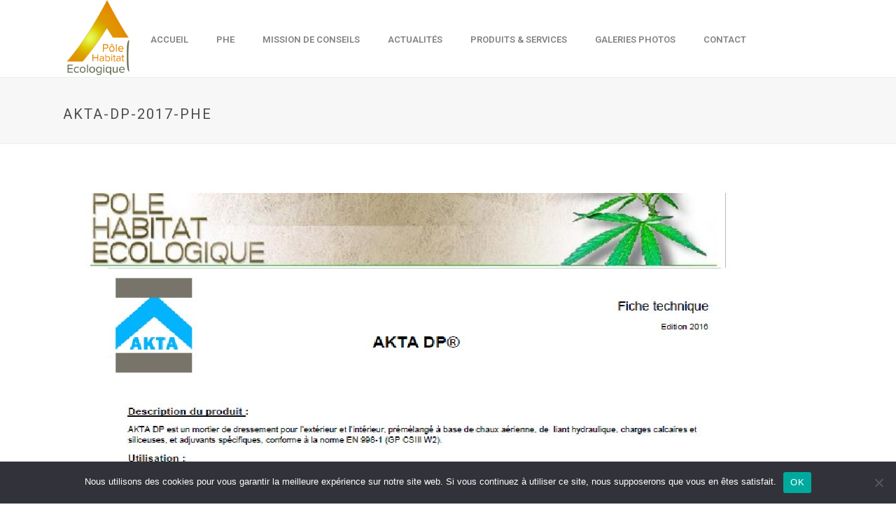

--- FILE ---
content_type: text/html; charset=UTF-8
request_url: http://www.chaux-chanvre-terre-materiaux-isolation.com/akta-dp-2017-phe-2/
body_size: 10655
content:
<!DOCTYPE html>
<html dir="ltr" lang="fr-FR" prefix="og: https://ogp.me/ns#" >
<head>
    
<meta charset="UTF-8" />
<meta name="viewport" content="width=device-width, initial-scale=1.0, minimum-scale=1.0, maximum-scale=1.0, user-scalable=0" />
<meta http-equiv="X-UA-Compatible" content="IE=edge,chrome=1" />
<meta name="format-detection" content="telephone=no">
<title>akta-dp-2017-phe | Chanvre Chaux Terre Matériaux Isolation</title>
<script type="text/javascript">var ajaxurl = "http://www.chaux-chanvre-terre-materiaux-isolation.com/wp-admin/admin-ajax.php"</script>
		<!-- All in One SEO 4.9.3 - aioseo.com -->
	<meta name="robots" content="max-image-preview:large" />
	<meta name="author" content="polehabitateco@gmail.com"/>
	<link rel="canonical" href="http://www.chaux-chanvre-terre-materiaux-isolation.com/akta-dp-2017-phe-2/" />
	<meta name="generator" content="All in One SEO (AIOSEO) 4.9.3" />
		<meta property="og:locale" content="fr_FR" />
		<meta property="og:site_name" content="Chanvre Chaux Terre Matériaux Isolation | Pôle Habitat Écologique" />
		<meta property="og:type" content="article" />
		<meta property="og:title" content="akta-dp-2017-phe | Chanvre Chaux Terre Matériaux Isolation" />
		<meta property="og:url" content="http://www.chaux-chanvre-terre-materiaux-isolation.com/akta-dp-2017-phe-2/" />
		<meta property="article:published_time" content="2017-03-31T09:37:48+00:00" />
		<meta property="article:modified_time" content="2017-03-31T09:37:48+00:00" />
		<meta name="twitter:card" content="summary" />
		<meta name="twitter:title" content="akta-dp-2017-phe | Chanvre Chaux Terre Matériaux Isolation" />
		<script type="application/ld+json" class="aioseo-schema">
			{"@context":"https:\/\/schema.org","@graph":[{"@type":"BreadcrumbList","@id":"http:\/\/www.chaux-chanvre-terre-materiaux-isolation.com\/akta-dp-2017-phe-2\/#breadcrumblist","itemListElement":[{"@type":"ListItem","@id":"http:\/\/www.chaux-chanvre-terre-materiaux-isolation.com#listItem","position":1,"name":"Home","item":"http:\/\/www.chaux-chanvre-terre-materiaux-isolation.com","nextItem":{"@type":"ListItem","@id":"http:\/\/www.chaux-chanvre-terre-materiaux-isolation.com\/akta-dp-2017-phe-2\/#listItem","name":"akta-dp-2017-phe"}},{"@type":"ListItem","@id":"http:\/\/www.chaux-chanvre-terre-materiaux-isolation.com\/akta-dp-2017-phe-2\/#listItem","position":2,"name":"akta-dp-2017-phe","previousItem":{"@type":"ListItem","@id":"http:\/\/www.chaux-chanvre-terre-materiaux-isolation.com#listItem","name":"Home"}}]},{"@type":"ItemPage","@id":"http:\/\/www.chaux-chanvre-terre-materiaux-isolation.com\/akta-dp-2017-phe-2\/#itempage","url":"http:\/\/www.chaux-chanvre-terre-materiaux-isolation.com\/akta-dp-2017-phe-2\/","name":"akta-dp-2017-phe | Chanvre Chaux Terre Mat\u00e9riaux Isolation","inLanguage":"fr-FR","isPartOf":{"@id":"http:\/\/www.chaux-chanvre-terre-materiaux-isolation.com\/#website"},"breadcrumb":{"@id":"http:\/\/www.chaux-chanvre-terre-materiaux-isolation.com\/akta-dp-2017-phe-2\/#breadcrumblist"},"author":{"@id":"http:\/\/www.chaux-chanvre-terre-materiaux-isolation.com\/author\/polehabitatecogmail-com\/#author"},"creator":{"@id":"http:\/\/www.chaux-chanvre-terre-materiaux-isolation.com\/author\/polehabitatecogmail-com\/#author"},"datePublished":"2017-03-31T11:37:48+02:00","dateModified":"2017-03-31T11:37:48+02:00"},{"@type":"Organization","@id":"http:\/\/www.chaux-chanvre-terre-materiaux-isolation.com\/#organization","name":"Chanvre Chaux Terre Mat\u00e9riaux Isolation","description":"P\u00f4le Habitat \u00c9cologique","url":"http:\/\/www.chaux-chanvre-terre-materiaux-isolation.com\/"},{"@type":"Person","@id":"http:\/\/www.chaux-chanvre-terre-materiaux-isolation.com\/author\/polehabitatecogmail-com\/#author","url":"http:\/\/www.chaux-chanvre-terre-materiaux-isolation.com\/author\/polehabitatecogmail-com\/","name":"polehabitateco@gmail.com","image":{"@type":"ImageObject","@id":"http:\/\/www.chaux-chanvre-terre-materiaux-isolation.com\/akta-dp-2017-phe-2\/#authorImage","url":"http:\/\/2.gravatar.com\/avatar\/22b258819004d1ecd7f834b31c82d3af?s=96&d=mm&r=g","width":96,"height":96,"caption":"polehabitateco@gmail.com"}},{"@type":"WebSite","@id":"http:\/\/www.chaux-chanvre-terre-materiaux-isolation.com\/#website","url":"http:\/\/www.chaux-chanvre-terre-materiaux-isolation.com\/","name":"Chanvre Chaux Terre Mat\u00e9riaux Isolation","description":"P\u00f4le Habitat \u00c9cologique","inLanguage":"fr-FR","publisher":{"@id":"http:\/\/www.chaux-chanvre-terre-materiaux-isolation.com\/#organization"}}]}
		</script>
		<!-- All in One SEO -->


		<style id="critical-path-css" type="text/css">
			/* non cached */ body,html{width:100%;height:100%;margin:0;padding:0}.page-preloader{top:0;left:0;z-index:999;position:fixed;height:100%;width:100%;text-align:center}.preloader-preview-area{-webkit-animation-delay:-.2s;animation-delay:-.2s;top:50%;-webkit-transform:translateY(100%);-ms-transform:translateY(100%);transform:translateY(100%);margin-top:10px;max-height:calc(50% - 20px);opacity:1;width:100%;text-align:center;position:absolute}.preloader-logo{max-width:90%;top:50%;-webkit-transform:translateY(-100%);-ms-transform:translateY(-100%);transform:translateY(-100%);margin:-10px auto 0 auto;max-height:calc(50% - 20px);opacity:1;position:relative}.ball-pulse>div{width:15px;height:15px;border-radius:100%;margin:2px;-webkit-animation-fill-mode:both;animation-fill-mode:both;display:inline-block;-webkit-animation:ball-pulse .75s infinite cubic-bezier(.2,.68,.18,1.08);animation:ball-pulse .75s infinite cubic-bezier(.2,.68,.18,1.08)}.ball-pulse>div:nth-child(1){-webkit-animation-delay:-.36s;animation-delay:-.36s}.ball-pulse>div:nth-child(2){-webkit-animation-delay:-.24s;animation-delay:-.24s}.ball-pulse>div:nth-child(3){-webkit-animation-delay:-.12s;animation-delay:-.12s}@-webkit-keyframes ball-pulse{0%{-webkit-transform:scale(1);transform:scale(1);opacity:1}45%{-webkit-transform:scale(.1);transform:scale(.1);opacity:.7}80%{-webkit-transform:scale(1);transform:scale(1);opacity:1}}@keyframes ball-pulse{0%{-webkit-transform:scale(1);transform:scale(1);opacity:1}45%{-webkit-transform:scale(.1);transform:scale(.1);opacity:.7}80%{-webkit-transform:scale(1);transform:scale(1);opacity:1}}.ball-clip-rotate-pulse{position:relative;-webkit-transform:translateY(-15px) translateX(-10px);-ms-transform:translateY(-15px) translateX(-10px);transform:translateY(-15px) translateX(-10px);display:inline-block}.ball-clip-rotate-pulse>div{-webkit-animation-fill-mode:both;animation-fill-mode:both;position:absolute;top:0;left:0;border-radius:100%}.ball-clip-rotate-pulse>div:first-child{height:36px;width:36px;top:7px;left:-7px;-webkit-animation:ball-clip-rotate-pulse-scale 1s 0s cubic-bezier(.09,.57,.49,.9) infinite;animation:ball-clip-rotate-pulse-scale 1s 0s cubic-bezier(.09,.57,.49,.9) infinite}.ball-clip-rotate-pulse>div:last-child{position:absolute;width:50px;height:50px;left:-16px;top:-2px;background:0 0;border:2px solid;-webkit-animation:ball-clip-rotate-pulse-rotate 1s 0s cubic-bezier(.09,.57,.49,.9) infinite;animation:ball-clip-rotate-pulse-rotate 1s 0s cubic-bezier(.09,.57,.49,.9) infinite;-webkit-animation-duration:1s;animation-duration:1s}@-webkit-keyframes ball-clip-rotate-pulse-rotate{0%{-webkit-transform:rotate(0) scale(1);transform:rotate(0) scale(1)}50%{-webkit-transform:rotate(180deg) scale(.6);transform:rotate(180deg) scale(.6)}100%{-webkit-transform:rotate(360deg) scale(1);transform:rotate(360deg) scale(1)}}@keyframes ball-clip-rotate-pulse-rotate{0%{-webkit-transform:rotate(0) scale(1);transform:rotate(0) scale(1)}50%{-webkit-transform:rotate(180deg) scale(.6);transform:rotate(180deg) scale(.6)}100%{-webkit-transform:rotate(360deg) scale(1);transform:rotate(360deg) scale(1)}}@-webkit-keyframes ball-clip-rotate-pulse-scale{30%{-webkit-transform:scale(.3);transform:scale(.3)}100%{-webkit-transform:scale(1);transform:scale(1)}}@keyframes ball-clip-rotate-pulse-scale{30%{-webkit-transform:scale(.3);transform:scale(.3)}100%{-webkit-transform:scale(1);transform:scale(1)}}@-webkit-keyframes square-spin{25%{-webkit-transform:perspective(100px) rotateX(180deg) rotateY(0);transform:perspective(100px) rotateX(180deg) rotateY(0)}50%{-webkit-transform:perspective(100px) rotateX(180deg) rotateY(180deg);transform:perspective(100px) rotateX(180deg) rotateY(180deg)}75%{-webkit-transform:perspective(100px) rotateX(0) rotateY(180deg);transform:perspective(100px) rotateX(0) rotateY(180deg)}100%{-webkit-transform:perspective(100px) rotateX(0) rotateY(0);transform:perspective(100px) rotateX(0) rotateY(0)}}@keyframes square-spin{25%{-webkit-transform:perspective(100px) rotateX(180deg) rotateY(0);transform:perspective(100px) rotateX(180deg) rotateY(0)}50%{-webkit-transform:perspective(100px) rotateX(180deg) rotateY(180deg);transform:perspective(100px) rotateX(180deg) rotateY(180deg)}75%{-webkit-transform:perspective(100px) rotateX(0) rotateY(180deg);transform:perspective(100px) rotateX(0) rotateY(180deg)}100%{-webkit-transform:perspective(100px) rotateX(0) rotateY(0);transform:perspective(100px) rotateX(0) rotateY(0)}}.square-spin{display:inline-block}.square-spin>div{-webkit-animation-fill-mode:both;animation-fill-mode:both;width:50px;height:50px;-webkit-animation:square-spin 3s 0s cubic-bezier(.09,.57,.49,.9) infinite;animation:square-spin 3s 0s cubic-bezier(.09,.57,.49,.9) infinite}.cube-transition{position:relative;-webkit-transform:translate(-25px,-25px);-ms-transform:translate(-25px,-25px);transform:translate(-25px,-25px);display:inline-block}.cube-transition>div{-webkit-animation-fill-mode:both;animation-fill-mode:both;width:15px;height:15px;position:absolute;top:-5px;left:-5px;-webkit-animation:cube-transition 1.6s 0s infinite ease-in-out;animation:cube-transition 1.6s 0s infinite ease-in-out}.cube-transition>div:last-child{-webkit-animation-delay:-.8s;animation-delay:-.8s}@-webkit-keyframes cube-transition{25%{-webkit-transform:translateX(50px) scale(.5) rotate(-90deg);transform:translateX(50px) scale(.5) rotate(-90deg)}50%{-webkit-transform:translate(50px,50px) rotate(-180deg);transform:translate(50px,50px) rotate(-180deg)}75%{-webkit-transform:translateY(50px) scale(.5) rotate(-270deg);transform:translateY(50px) scale(.5) rotate(-270deg)}100%{-webkit-transform:rotate(-360deg);transform:rotate(-360deg)}}@keyframes cube-transition{25%{-webkit-transform:translateX(50px) scale(.5) rotate(-90deg);transform:translateX(50px) scale(.5) rotate(-90deg)}50%{-webkit-transform:translate(50px,50px) rotate(-180deg);transform:translate(50px,50px) rotate(-180deg)}75%{-webkit-transform:translateY(50px) scale(.5) rotate(-270deg);transform:translateY(50px) scale(.5) rotate(-270deg)}100%{-webkit-transform:rotate(-360deg);transform:rotate(-360deg)}}.ball-scale>div{border-radius:100%;margin:2px;-webkit-animation-fill-mode:both;animation-fill-mode:both;display:inline-block;height:60px;width:60px;-webkit-animation:ball-scale 1s 0s ease-in-out infinite;animation:ball-scale 1s 0s ease-in-out infinite}@-webkit-keyframes ball-scale{0%{-webkit-transform:scale(0);transform:scale(0)}100%{-webkit-transform:scale(1);transform:scale(1);opacity:0}}@keyframes ball-scale{0%{-webkit-transform:scale(0);transform:scale(0)}100%{-webkit-transform:scale(1);transform:scale(1);opacity:0}}.line-scale>div{-webkit-animation-fill-mode:both;animation-fill-mode:both;display:inline-block;width:5px;height:50px;border-radius:2px;margin:2px}.line-scale>div:nth-child(1){-webkit-animation:line-scale 1s -.5s infinite cubic-bezier(.2,.68,.18,1.08);animation:line-scale 1s -.5s infinite cubic-bezier(.2,.68,.18,1.08)}.line-scale>div:nth-child(2){-webkit-animation:line-scale 1s -.4s infinite cubic-bezier(.2,.68,.18,1.08);animation:line-scale 1s -.4s infinite cubic-bezier(.2,.68,.18,1.08)}.line-scale>div:nth-child(3){-webkit-animation:line-scale 1s -.3s infinite cubic-bezier(.2,.68,.18,1.08);animation:line-scale 1s -.3s infinite cubic-bezier(.2,.68,.18,1.08)}.line-scale>div:nth-child(4){-webkit-animation:line-scale 1s -.2s infinite cubic-bezier(.2,.68,.18,1.08);animation:line-scale 1s -.2s infinite cubic-bezier(.2,.68,.18,1.08)}.line-scale>div:nth-child(5){-webkit-animation:line-scale 1s -.1s infinite cubic-bezier(.2,.68,.18,1.08);animation:line-scale 1s -.1s infinite cubic-bezier(.2,.68,.18,1.08)}@-webkit-keyframes line-scale{0%{-webkit-transform:scaley(1);transform:scaley(1)}50%{-webkit-transform:scaley(.4);transform:scaley(.4)}100%{-webkit-transform:scaley(1);transform:scaley(1)}}@keyframes line-scale{0%{-webkit-transform:scaley(1);transform:scaley(1)}50%{-webkit-transform:scaley(.4);transform:scaley(.4)}100%{-webkit-transform:scaley(1);transform:scaley(1)}}.ball-scale-multiple{position:relative;-webkit-transform:translateY(30px);-ms-transform:translateY(30px);transform:translateY(30px);display:inline-block}.ball-scale-multiple>div{border-radius:100%;-webkit-animation-fill-mode:both;animation-fill-mode:both;margin:2px;position:absolute;left:-30px;top:0;opacity:0;margin:0;width:50px;height:50px;-webkit-animation:ball-scale-multiple 1s 0s linear infinite;animation:ball-scale-multiple 1s 0s linear infinite}.ball-scale-multiple>div:nth-child(2){-webkit-animation-delay:-.2s;animation-delay:-.2s}.ball-scale-multiple>div:nth-child(3){-webkit-animation-delay:-.2s;animation-delay:-.2s}@-webkit-keyframes ball-scale-multiple{0%{-webkit-transform:scale(0);transform:scale(0);opacity:0}5%{opacity:1}100%{-webkit-transform:scale(1);transform:scale(1);opacity:0}}@keyframes ball-scale-multiple{0%{-webkit-transform:scale(0);transform:scale(0);opacity:0}5%{opacity:1}100%{-webkit-transform:scale(1);transform:scale(1);opacity:0}}.ball-pulse-sync{display:inline-block}.ball-pulse-sync>div{width:15px;height:15px;border-radius:100%;margin:2px;-webkit-animation-fill-mode:both;animation-fill-mode:both;display:inline-block}.ball-pulse-sync>div:nth-child(1){-webkit-animation:ball-pulse-sync .6s -.21s infinite ease-in-out;animation:ball-pulse-sync .6s -.21s infinite ease-in-out}.ball-pulse-sync>div:nth-child(2){-webkit-animation:ball-pulse-sync .6s -.14s infinite ease-in-out;animation:ball-pulse-sync .6s -.14s infinite ease-in-out}.ball-pulse-sync>div:nth-child(3){-webkit-animation:ball-pulse-sync .6s -70ms infinite ease-in-out;animation:ball-pulse-sync .6s -70ms infinite ease-in-out}@-webkit-keyframes ball-pulse-sync{33%{-webkit-transform:translateY(10px);transform:translateY(10px)}66%{-webkit-transform:translateY(-10px);transform:translateY(-10px)}100%{-webkit-transform:translateY(0);transform:translateY(0)}}@keyframes ball-pulse-sync{33%{-webkit-transform:translateY(10px);transform:translateY(10px)}66%{-webkit-transform:translateY(-10px);transform:translateY(-10px)}100%{-webkit-transform:translateY(0);transform:translateY(0)}}.transparent-circle{display:inline-block;border-top:.5em solid rgba(255,255,255,.2);border-right:.5em solid rgba(255,255,255,.2);border-bottom:.5em solid rgba(255,255,255,.2);border-left:.5em solid #fff;-webkit-transform:translateZ(0);transform:translateZ(0);-webkit-animation:transparent-circle 1.1s infinite linear;animation:transparent-circle 1.1s infinite linear;width:50px;height:50px;border-radius:50%}.transparent-circle:after{border-radius:50%;width:10em;height:10em}@-webkit-keyframes transparent-circle{0%{-webkit-transform:rotate(0);transform:rotate(0)}100%{-webkit-transform:rotate(360deg);transform:rotate(360deg)}}@keyframes transparent-circle{0%{-webkit-transform:rotate(0);transform:rotate(0)}100%{-webkit-transform:rotate(360deg);transform:rotate(360deg)}}.ball-spin-fade-loader{position:relative;top:-10px;left:-10px;display:inline-block}.ball-spin-fade-loader>div{width:15px;height:15px;border-radius:100%;margin:2px;-webkit-animation-fill-mode:both;animation-fill-mode:both;position:absolute;-webkit-animation:ball-spin-fade-loader 1s infinite linear;animation:ball-spin-fade-loader 1s infinite linear}.ball-spin-fade-loader>div:nth-child(1){top:25px;left:0;animation-delay:-.84s;-webkit-animation-delay:-.84s}.ball-spin-fade-loader>div:nth-child(2){top:17.05px;left:17.05px;animation-delay:-.72s;-webkit-animation-delay:-.72s}.ball-spin-fade-loader>div:nth-child(3){top:0;left:25px;animation-delay:-.6s;-webkit-animation-delay:-.6s}.ball-spin-fade-loader>div:nth-child(4){top:-17.05px;left:17.05px;animation-delay:-.48s;-webkit-animation-delay:-.48s}.ball-spin-fade-loader>div:nth-child(5){top:-25px;left:0;animation-delay:-.36s;-webkit-animation-delay:-.36s}.ball-spin-fade-loader>div:nth-child(6){top:-17.05px;left:-17.05px;animation-delay:-.24s;-webkit-animation-delay:-.24s}.ball-spin-fade-loader>div:nth-child(7){top:0;left:-25px;animation-delay:-.12s;-webkit-animation-delay:-.12s}.ball-spin-fade-loader>div:nth-child(8){top:17.05px;left:-17.05px;animation-delay:0s;-webkit-animation-delay:0s}@-webkit-keyframes ball-spin-fade-loader{50%{opacity:.3;-webkit-transform:scale(.4);transform:scale(.4)}100%{opacity:1;-webkit-transform:scale(1);transform:scale(1)}}@keyframes ball-spin-fade-loader{50%{opacity:.3;-webkit-transform:scale(.4);transform:scale(.4)}100%{opacity:1;-webkit-transform:scale(1);transform:scale(1)}}		</style>

		<link rel='dns-prefetch' href='//s.w.org' />
<link rel="alternate" type="application/rss+xml" title="Chanvre Chaux Terre Matériaux Isolation &raquo; Flux" href="http://www.chaux-chanvre-terre-materiaux-isolation.com/feed/" />
<link rel="alternate" type="application/rss+xml" title="Chanvre Chaux Terre Matériaux Isolation &raquo; Flux des commentaires" href="http://www.chaux-chanvre-terre-materiaux-isolation.com/comments/feed/" />

<link rel="shortcut icon" href="http://chauxchazh.cluster020.hosting.ovh.net/wp-content/uploads/2017/01/pole-habitat-ecologique.png"  />
<link rel="alternate" type="application/rss+xml" title="Chanvre Chaux Terre Matériaux Isolation &raquo; akta-dp-2017-phe Flux des commentaires" href="http://www.chaux-chanvre-terre-materiaux-isolation.com/feed/?attachment_id=1256" />
<script type="text/javascript">
window.abb = {};
php = {};
window.PHP = {};
PHP.ajax = "http://www.chaux-chanvre-terre-materiaux-isolation.com/wp-admin/admin-ajax.php";PHP.wp_p_id = "1256";var mk_header_parallax, mk_banner_parallax, mk_page_parallax, mk_footer_parallax, mk_body_parallax;
var mk_images_dir = "http://www.chaux-chanvre-terre-materiaux-isolation.com/wp-content/themes/jupiter_2/assets/images",
mk_theme_js_path = "http://www.chaux-chanvre-terre-materiaux-isolation.com/wp-content/themes/jupiter_2/assets/js",
mk_theme_dir = "http://www.chaux-chanvre-terre-materiaux-isolation.com/wp-content/themes/jupiter_2",
mk_captcha_placeholder = "Enter Captcha",
mk_captcha_invalid_txt = "Invalid. Try again.",
mk_captcha_correct_txt = "Captcha correct.",
mk_responsive_nav_width = 1140,
mk_vertical_header_back = "Back",
mk_vertical_header_anim = "1",
mk_check_rtl = true,
mk_grid_width = 1140,
mk_ajax_search_option = "disable",
mk_preloader_bg_color = "#ffffff",
mk_accent_color = "#daa506",
mk_go_to_top =  "true",
mk_smooth_scroll =  "true",
mk_preloader_bar_color = "#daa506",
mk_preloader_logo = "";
var mk_header_parallax = false,
mk_banner_parallax = false,
mk_footer_parallax = false,
mk_body_parallax = false,
mk_no_more_posts = "No More Posts",
mk_typekit_id   = "",
mk_google_fonts = ["Roboto:100italic,200italic,300italic,400italic,500italic,600italic,700italic,800italic,900italic,100,200,300,400,500,600,700,800,900"],
mk_global_lazyload = true;
</script>
<link rel='stylesheet' id='aioseo/css/src/vue/standalone/blocks/table-of-contents/global.scss-css'  href='http://www.chaux-chanvre-terre-materiaux-isolation.com/wp-content/plugins/all-in-one-seo-pack/dist/Lite/assets/css/table-of-contents/global.e90f6d47.css?ver=4.9.3' type='text/css' media='all' />
<link rel='stylesheet' id='contact-form-7-css'  href='http://www.chaux-chanvre-terre-materiaux-isolation.com/wp-content/plugins/contact-form-7/includes/css/styles.css?ver=5.5.6.1' type='text/css' media='all' />
<link rel='stylesheet' id='cookie-notice-front-css'  href='http://www.chaux-chanvre-terre-materiaux-isolation.com/wp-content/plugins/cookie-notice/css/front.min.css?ver=2.5.11' type='text/css' media='all' />
<link rel='stylesheet' id='plyr-css-css'  href='http://www.chaux-chanvre-terre-materiaux-isolation.com/wp-content/plugins/easy-video-player/lib/plyr.css?ver=5.7.14' type='text/css' media='all' />
<link rel='stylesheet' id='rs-plugin-settings-css'  href='http://www.chaux-chanvre-terre-materiaux-isolation.com/wp-content/plugins/revslider/public/assets/css/settings.css?ver=5.3.1.5' type='text/css' media='all' />
<style id='rs-plugin-settings-inline-css' type='text/css'>
#rs-demo-id {}
</style>
<link rel='stylesheet' id='theme-styles-css'  href='http://www.chaux-chanvre-terre-materiaux-isolation.com/wp-content/themes/jupiter_2/assets/stylesheet/min/full-styles.css?ver=5.9.7' type='text/css' media='all' />
<style id='theme-styles-inline-css' type='text/css'>
body { background-color:#fff; } .mk-header { background-color:#f7f7f7;background-size:cover;-webkit-background-size:cover;-moz-background-size:cover; } .mk-header-bg { background-color:#fff; } .mk-classic-nav-bg { background-color:#fff; } .master-holder-bg { background-color:#fff; } #mk-footer { background-color:#f9f9f9; } #mk-boxed-layout { -webkit-box-shadow:0 0 0px rgba(0, 0, 0, 0); -moz-box-shadow:0 0 0px rgba(0, 0, 0, 0); box-shadow:0 0 0px rgba(0, 0, 0, 0); } .mk-news-tab .mk-tabs-tabs .is-active a, .mk-fancy-title.pattern-style span, .mk-fancy-title.pattern-style.color-gradient span:after, .page-bg-color { background-color:#fff; } .page-title { font-size:20px; color:#4d4d4d; text-transform:uppercase; font-weight:400; letter-spacing:2px; } .page-subtitle { font-size:14px; line-height:100%; color:#a3a3a3; font-size:14px; text-transform:none; } .mk-header { border-bottom:1px solid #ededed; } .header-style-1 .mk-header-padding-wrapper, .header-style-2 .mk-header-padding-wrapper, .header-style-3 .mk-header-padding-wrapper { padding-top:111px; } @font-face { font-family:'star'; src:url('http://www.chaux-chanvre-terre-materiaux-isolation.com/wp-content/themes/jupiter_2/assets/stylesheet/fonts/star/font.eot'); src:url('http://www.chaux-chanvre-terre-materiaux-isolation.com/wp-content/themes/jupiter_2/assets/stylesheet/fonts/star/font.eot?#iefix') format('embedded-opentype'), url('http://www.chaux-chanvre-terre-materiaux-isolation.com/wp-content/themes/jupiter_2/assets/stylesheet/fonts/star/font.woff') format('woff'), url('http://www.chaux-chanvre-terre-materiaux-isolation.com/wp-content/themes/jupiter_2/assets/stylesheet/fonts/star/font.ttf') format('truetype'), url('http://www.chaux-chanvre-terre-materiaux-isolation.com/wp-content/themes/jupiter_2/assets/stylesheet/fonts/star/font.svg#star') format('svg'); font-weight:normal; font-style:normal; } @font-face { font-family:'WooCommerce'; src:url('http://www.chaux-chanvre-terre-materiaux-isolation.com/wp-content/themes/jupiter_2/assets/stylesheet/fonts/woocommerce/font.eot'); src:url('http://www.chaux-chanvre-terre-materiaux-isolation.com/wp-content/themes/jupiter_2/assets/stylesheet/fonts/woocommerce/font.eot?#iefix') format('embedded-opentype'), url('http://www.chaux-chanvre-terre-materiaux-isolation.com/wp-content/themes/jupiter_2/assets/stylesheet/fonts/woocommerce/font.woff') format('woff'), url('http://www.chaux-chanvre-terre-materiaux-isolation.com/wp-content/themes/jupiter_2/assets/stylesheet/fonts/woocommerce/font.ttf') format('truetype'), url('http://www.chaux-chanvre-terre-materiaux-isolation.com/wp-content/themes/jupiter_2/assets/stylesheet/fonts/woocommerce/font.svg#WooCommerce') format('svg'); font-weight:normal; font-style:normal; }
</style>
<link rel='stylesheet' id='theme-options-css'  href='http://www.chaux-chanvre-terre-materiaux-isolation.com/wp-content/uploads/mk_assets/theme-options-production.css?ver=1737700416' type='text/css' media='all' />
<link rel='stylesheet' id='bsf-Defaults-css'  href='http://www.chaux-chanvre-terre-materiaux-isolation.com/wp-content/uploads/smile_fonts/Defaults/Defaults.css?ver=5.7.14' type='text/css' media='all' />
<script type='text/javascript' id='cookie-notice-front-js-before'>
var cnArgs = {"ajaxUrl":"http:\/\/www.chaux-chanvre-terre-materiaux-isolation.com\/wp-admin\/admin-ajax.php","nonce":"e4e9b9f252","hideEffect":"fade","position":"bottom","onScroll":false,"onScrollOffset":100,"onClick":false,"cookieName":"cookie_notice_accepted","cookieTime":2592000,"cookieTimeRejected":2592000,"globalCookie":false,"redirection":false,"cache":false,"revokeCookies":false,"revokeCookiesOpt":"automatic"};
</script>
<script type='text/javascript' src='http://www.chaux-chanvre-terre-materiaux-isolation.com/wp-content/plugins/cookie-notice/js/front.min.js?ver=2.5.11' id='cookie-notice-front-js'></script>
<script type='text/javascript' src='http://www.chaux-chanvre-terre-materiaux-isolation.com/wp-includes/js/jquery/jquery.min.js?ver=3.5.1' id='jquery-core-js'></script>
<script type='text/javascript' src='http://www.chaux-chanvre-terre-materiaux-isolation.com/wp-includes/js/jquery/jquery-migrate.min.js?ver=3.3.2' id='jquery-migrate-js'></script>
<script type='text/javascript' id='plyr-js-js-extra'>
/* <![CDATA[ */
var easy_video_player = {"plyr_iconUrl":"http:\/\/www.chaux-chanvre-terre-materiaux-isolation.com\/wp-content\/plugins\/easy-video-player\/lib\/plyr.svg","plyr_blankVideo":"http:\/\/www.chaux-chanvre-terre-materiaux-isolation.com\/wp-content\/plugins\/easy-video-player\/lib\/blank.mp4"};
/* ]]> */
</script>
<script type='text/javascript' src='http://www.chaux-chanvre-terre-materiaux-isolation.com/wp-content/plugins/easy-video-player/lib/plyr.js?ver=5.7.14' id='plyr-js-js'></script>
<script type='text/javascript' src='http://www.chaux-chanvre-terre-materiaux-isolation.com/wp-content/plugins/revslider/public/assets/js/jquery.themepunch.tools.min.js?ver=5.3.1.5' id='tp-tools-js'></script>
<script type='text/javascript' src='http://www.chaux-chanvre-terre-materiaux-isolation.com/wp-content/plugins/revslider/public/assets/js/jquery.themepunch.revolution.min.js?ver=5.3.1.5' id='revmin-js'></script>
<script type='text/javascript' src='http://www.chaux-chanvre-terre-materiaux-isolation.com/wp-content/themes/jupiter_2/assets/js/plugins/wp-enqueue/webfontloader.js?ver=5.7.14' id='mk-webfontloader-js'></script>
<script type='text/javascript' src='http://www.chaux-chanvre-terre-materiaux-isolation.com/wp-content/themes/jupiter_2/assets/js/plugins/wp-enqueue/webfontloader-init.js?ver=5.7.14' id='mk-webfontloader-init-js'></script>
<link rel="https://api.w.org/" href="http://www.chaux-chanvre-terre-materiaux-isolation.com/wp-json/" /><link rel="alternate" type="application/json" href="http://www.chaux-chanvre-terre-materiaux-isolation.com/wp-json/wp/v2/media/1256" /><link rel="EditURI" type="application/rsd+xml" title="RSD" href="http://www.chaux-chanvre-terre-materiaux-isolation.com/xmlrpc.php?rsd" />
<link rel="wlwmanifest" type="application/wlwmanifest+xml" href="http://www.chaux-chanvre-terre-materiaux-isolation.com/wp-includes/wlwmanifest.xml" /> 
<meta name="generator" content="WordPress 5.7.14" />
<link rel='shortlink' href='http://www.chaux-chanvre-terre-materiaux-isolation.com/?p=1256' />
<link rel="alternate" type="application/json+oembed" href="http://www.chaux-chanvre-terre-materiaux-isolation.com/wp-json/oembed/1.0/embed?url=http%3A%2F%2Fwww.chaux-chanvre-terre-materiaux-isolation.com%2Fakta-dp-2017-phe-2%2F" />
<link rel="alternate" type="text/xml+oembed" href="http://www.chaux-chanvre-terre-materiaux-isolation.com/wp-json/oembed/1.0/embed?url=http%3A%2F%2Fwww.chaux-chanvre-terre-materiaux-isolation.com%2Fakta-dp-2017-phe-2%2F&#038;format=xml" />
<meta property="og:site_name" content="Chanvre Chaux Terre Matériaux Isolation"/>
<meta property="og:image" content="http://www.chaux-chanvre-terre-materiaux-isolation.com/wp-content/uploads/2017/03/akta-dp-2017-phe-1-pdf.jpg"/>
<meta property="og:url" content="http://www.chaux-chanvre-terre-materiaux-isolation.com/akta-dp-2017-phe-2/"/>
<meta property="og:title" content="akta-dp-2017-phe"/>
<meta property="og:description" content=""/>
<meta property="og:type" content="article"/>
<script> var isTest = false; </script>
<style id="js-media-query-css">.mk-event-countdown-ul:media(max-width:750px) li{width:90%;display:block;margin:0 auto 15px}.mk-process-steps:media(max-width:960px) ul:before{display:none!important}.mk-process-steps:media(max-width:960px) li{margin-bottom:30px!important;width:100%!important;text-align:center}</style><meta itemprop="author" content="" /><meta itemprop="datePublished" content="31 mars 2017" /><meta itemprop="dateModified" content="31 mars 2017" /><meta itemprop="publisher" content="Chanvre Chaux Terre Matériaux Isolation" /><style type="text/css">.recentcomments a{display:inline !important;padding:0 !important;margin:0 !important;}</style><meta name="generator" content="Powered by Visual Composer - drag and drop page builder for WordPress."/>
<!--[if lte IE 9]><link rel="stylesheet" type="text/css" href="http://www.chaux-chanvre-terre-materiaux-isolation.com/wp-content/plugins/js_composer_theme/assets/css/vc_lte_ie9.min.css" media="screen"><![endif]--><meta name="redi-version" content="1.2.7" /><meta name="generator" content="Powered by Slider Revolution 5.3.1.5 - responsive, Mobile-Friendly Slider Plugin for WordPress with comfortable drag and drop interface." />
<meta name="generator" content="Jupiter 5.9.7" />
<noscript><style type="text/css"> .wpb_animate_when_almost_visible { opacity: 1; }</style></noscript></head>

<body class="attachment attachment-template-default single single-attachment postid-1256 attachmentid-1256 attachment-pdf loading cookies-not-set wpb-js-composer js-comp-ver-5.0.1 vc_responsive" itemscope="itemscope" itemtype="https://schema.org/WebPage"  data-adminbar="">

	
	<!-- Target for scroll anchors to achieve native browser bahaviour + possible enhancements like smooth scrolling -->
	<div id="top-of-page"></div>

		<div id="mk-boxed-layout">

			<div id="mk-theme-container" >

				 
    <header data-height='110'
                data-sticky-height='55'
                data-responsive-height='90'
                data-transparent-skin=''
                data-header-style='1'
                data-sticky-style='fixed'
                data-sticky-offset='header' id="mk-header-1" class="mk-header header-style-1 header-align-center  toolbar-false menu-hover-2 sticky-style-fixed mk-background-stretch boxed-header " role="banner" itemscope="itemscope" itemtype="https://schema.org/WPHeader" >
                    <div class="mk-header-holder">
                                <div class="mk-header-inner add-header-height">

                    <div class="mk-header-bg "></div>

                    
                                                <div class="mk-grid header-grid">
                    
                            <div class="mk-header-nav-container one-row-style menu-hover-style-2" role="navigation" itemscope="itemscope" itemtype="https://schema.org/SiteNavigationElement" >
                                <nav class="mk-main-navigation js-main-nav"><ul id="menu-navigation" class="main-navigation-ul"><li id="menu-item-1835" class="menu-item menu-item-type-post_type menu-item-object-page menu-item-home no-mega-menu"><a class="menu-item-link js-smooth-scroll"  href="http://www.chaux-chanvre-terre-materiaux-isolation.com/">Accueil</a></li>
<li id="menu-item-326" class="menu-item menu-item-type-post_type menu-item-object-page menu-item-has-children no-mega-menu"><a class="menu-item-link js-smooth-scroll"  href="http://www.chaux-chanvre-terre-materiaux-isolation.com/pole-habitat-ecologique-baud-56/">PHE</a>
<ul style="" class="sub-menu ">
	<li id="menu-item-1228" class="menu-item menu-item-type-post_type menu-item-object-page"><a class="menu-item-link js-smooth-scroll"  href="http://www.chaux-chanvre-terre-materiaux-isolation.com/pole-habitat-ecologique-baud-56/">LE PÔLE HABITAT ÉCOLOGIQUE</a></li>
	<li id="menu-item-660" class="menu-item menu-item-type-post_type menu-item-object-page"><a class="menu-item-link js-smooth-scroll"  href="http://www.chaux-chanvre-terre-materiaux-isolation.com/historique/">SON HISTOIRE</a></li>
</ul>
</li>
<li id="menu-item-764" class="menu-item menu-item-type-post_type menu-item-object-page has-mega-menu"><a class="menu-item-link js-smooth-scroll"  href="http://www.chaux-chanvre-terre-materiaux-isolation.com/mission-conseils/">MISSION DE CONSEILS</a></li>
<li id="menu-item-1210" class="menu-item menu-item-type-post_type menu-item-object-page no-mega-menu"><a class="menu-item-link js-smooth-scroll"  href="http://www.chaux-chanvre-terre-materiaux-isolation.com/actualites-du-pole-habitat-ecologique/">ACTUALITÉS</a></li>
<li id="menu-item-1227" class="menu-item menu-item-type-custom menu-item-object-custom menu-item-has-children no-mega-menu"><a class="menu-item-link js-smooth-scroll"  href="http://www.chaux-chanvre-terre-materiaux-isolation.com/construction/">PRODUITS &#038; SERVICES</a>
<ul style="" class="sub-menu ">
	<li id="menu-item-245" class="menu-item menu-item-type-post_type menu-item-object-page"><a class="menu-item-link js-smooth-scroll"  href="http://www.chaux-chanvre-terre-materiaux-isolation.com/construction/">CONSTRUCTION / RÉNOVATION</a></li>
	<li id="menu-item-280" class="menu-item menu-item-type-post_type menu-item-object-page"><a class="menu-item-link js-smooth-scroll"  href="http://www.chaux-chanvre-terre-materiaux-isolation.com/isolation-phonique-thermique/">ISOLATION</a></li>
	<li id="menu-item-290" class="menu-item menu-item-type-post_type menu-item-object-page"><a class="menu-item-link js-smooth-scroll"  href="http://www.chaux-chanvre-terre-materiaux-isolation.com/decoration-finitions/">FINITION / DÉCORATION</a></li>
	<li id="menu-item-871" class="menu-item menu-item-type-post_type menu-item-object-page"><a class="menu-item-link js-smooth-scroll"  href="http://www.chaux-chanvre-terre-materiaux-isolation.com/ambiance-bien-etre/">AMBIANCE</a></li>
	<li id="menu-item-1517" class="menu-item menu-item-type-post_type menu-item-object-page"><a class="menu-item-link js-smooth-scroll"  href="http://www.chaux-chanvre-terre-materiaux-isolation.com/traitement-des-eaux/">TRAITEMENT DES EAUX</a></li>
</ul>
</li>
<li id="menu-item-1107" class="menu-item menu-item-type-post_type menu-item-object-page has-mega-menu"><a class="menu-item-link js-smooth-scroll"  href="http://www.chaux-chanvre-terre-materiaux-isolation.com/galerie-photos/">GALERIES PHOTOS</a></li>
<li id="menu-item-180" class="menu-item menu-item-type-post_type menu-item-object-page no-mega-menu"><a class="menu-item-link js-smooth-scroll"  href="http://www.chaux-chanvre-terre-materiaux-isolation.com/contact/">CONTACT</a></li>
</ul></nav>                            </div>
                            
<div class="mk-nav-responsive-link">
    <div class="mk-css-icon-menu">
        <div class="mk-css-icon-menu-line-1"></div>
        <div class="mk-css-icon-menu-line-2"></div>
        <div class="mk-css-icon-menu-line-3"></div>
    </div>
</div>        <div class=" header-logo fit-logo-img add-header-height logo-is-responsive logo-has-sticky">

	    <a href="http://www.chaux-chanvre-terre-materiaux-isolation.com/" title="Chanvre Chaux Terre Matériaux Isolation">
	    
			             <img class="mk-desktop-logo dark-logo" title="Pôle Habitat Écologique" alt="Pôle Habitat Écologique" src="http://www.chaux-chanvre-terre-materiaux-isolation.com/wp-content/uploads/2017/01/pole-habitat-ecologique-materiaux.png" />
			    
			    			             <img class="mk-desktop-logo light-logo" title="Pôle Habitat Écologique" alt="Pôle Habitat Écologique" src="http://www.chaux-chanvre-terre-materiaux-isolation.com/wp-content/uploads/2017/01/pole-habitat-ecologique-materiaux.png" />
			    			    
			    			             <img class="mk-resposnive-logo" title="Pôle Habitat Écologique" alt="Pôle Habitat Écologique" src="http://www.chaux-chanvre-terre-materiaux-isolation.com/wp-content/uploads/2017/01/pole-habitat-ecologique-materiaux.png" />
			    			    
			    			             <img class="mk-sticky-logo" title="Pôle Habitat Écologique" alt="Pôle Habitat Écologique" src="http://www.chaux-chanvre-terre-materiaux-isolation.com/wp-content/uploads/2017/01/pole-habitat-ecologique-materiaux.png" />
			    	    </a>
    </div>

                                            </div>
                    
                    <div class="mk-header-right">
                                            </div>

                </div>
                
<div class="mk-responsive-wrap">

	<nav class="menu-navigation-container"><ul id="menu-navigation-1" class="mk-responsive-nav"><li id="responsive-menu-item-1835" class="menu-item menu-item-type-post_type menu-item-object-page menu-item-home"><a class="menu-item-link js-smooth-scroll"  href="http://www.chaux-chanvre-terre-materiaux-isolation.com/">Accueil</a></li>
<li id="responsive-menu-item-326" class="menu-item menu-item-type-post_type menu-item-object-page menu-item-has-children"><a class="menu-item-link js-smooth-scroll"  href="http://www.chaux-chanvre-terre-materiaux-isolation.com/pole-habitat-ecologique-baud-56/">PHE</a><span class="mk-nav-arrow mk-nav-sub-closed"><svg  class="mk-svg-icon" data-name="mk-moon-arrow-down" data-cacheid="icon-696f48bd535e8" style=" height:16px; width: 16px; "  xmlns="http://www.w3.org/2000/svg" viewBox="0 0 512 512"><path d="M512 192l-96-96-160 160-160-160-96 96 256 255.999z"/></svg></span>
<ul class="sub-menu ">
	<li id="responsive-menu-item-1228" class="menu-item menu-item-type-post_type menu-item-object-page"><a class="menu-item-link js-smooth-scroll"  href="http://www.chaux-chanvre-terre-materiaux-isolation.com/pole-habitat-ecologique-baud-56/">LE PÔLE HABITAT ÉCOLOGIQUE</a></li>
	<li id="responsive-menu-item-660" class="menu-item menu-item-type-post_type menu-item-object-page"><a class="menu-item-link js-smooth-scroll"  href="http://www.chaux-chanvre-terre-materiaux-isolation.com/historique/">SON HISTOIRE</a></li>
</ul>
</li>
<li id="responsive-menu-item-764" class="menu-item menu-item-type-post_type menu-item-object-page"><a class="menu-item-link js-smooth-scroll"  href="http://www.chaux-chanvre-terre-materiaux-isolation.com/mission-conseils/">MISSION DE CONSEILS</a></li>
<li id="responsive-menu-item-1210" class="menu-item menu-item-type-post_type menu-item-object-page"><a class="menu-item-link js-smooth-scroll"  href="http://www.chaux-chanvre-terre-materiaux-isolation.com/actualites-du-pole-habitat-ecologique/">ACTUALITÉS</a></li>
<li id="responsive-menu-item-1227" class="menu-item menu-item-type-custom menu-item-object-custom menu-item-has-children"><a class="menu-item-link js-smooth-scroll"  href="http://www.chaux-chanvre-terre-materiaux-isolation.com/construction/">PRODUITS &#038; SERVICES</a><span class="mk-nav-arrow mk-nav-sub-closed"><svg  class="mk-svg-icon" data-name="mk-moon-arrow-down" data-cacheid="icon-696f48bd537e9" style=" height:16px; width: 16px; "  xmlns="http://www.w3.org/2000/svg" viewBox="0 0 512 512"><path d="M512 192l-96-96-160 160-160-160-96 96 256 255.999z"/></svg></span>
<ul class="sub-menu ">
	<li id="responsive-menu-item-245" class="menu-item menu-item-type-post_type menu-item-object-page"><a class="menu-item-link js-smooth-scroll"  href="http://www.chaux-chanvre-terre-materiaux-isolation.com/construction/">CONSTRUCTION / RÉNOVATION</a></li>
	<li id="responsive-menu-item-280" class="menu-item menu-item-type-post_type menu-item-object-page"><a class="menu-item-link js-smooth-scroll"  href="http://www.chaux-chanvre-terre-materiaux-isolation.com/isolation-phonique-thermique/">ISOLATION</a></li>
	<li id="responsive-menu-item-290" class="menu-item menu-item-type-post_type menu-item-object-page"><a class="menu-item-link js-smooth-scroll"  href="http://www.chaux-chanvre-terre-materiaux-isolation.com/decoration-finitions/">FINITION / DÉCORATION</a></li>
	<li id="responsive-menu-item-871" class="menu-item menu-item-type-post_type menu-item-object-page"><a class="menu-item-link js-smooth-scroll"  href="http://www.chaux-chanvre-terre-materiaux-isolation.com/ambiance-bien-etre/">AMBIANCE</a></li>
	<li id="responsive-menu-item-1517" class="menu-item menu-item-type-post_type menu-item-object-page"><a class="menu-item-link js-smooth-scroll"  href="http://www.chaux-chanvre-terre-materiaux-isolation.com/traitement-des-eaux/">TRAITEMENT DES EAUX</a></li>
</ul>
</li>
<li id="responsive-menu-item-1107" class="menu-item menu-item-type-post_type menu-item-object-page"><a class="menu-item-link js-smooth-scroll"  href="http://www.chaux-chanvre-terre-materiaux-isolation.com/galerie-photos/">GALERIES PHOTOS</a></li>
<li id="responsive-menu-item-180" class="menu-item menu-item-type-post_type menu-item-object-page"><a class="menu-item-link js-smooth-scroll"  href="http://www.chaux-chanvre-terre-materiaux-isolation.com/contact/">CONTACT</a></li>
</ul></nav>
		

</div>
        
            </div>
        
        <div class="mk-header-padding-wrapper"></div>
         <section id="mk-page-introduce" class="intro-left"><div class="mk-grid"><h1 class="page-title ">akta-dp-2017-phe</h1><div class="clearboth"></div></div></section>        
    </header>

				<div id="theme-page" class="master-holder blog-post-type- blog-style- clearfix" itemscope="itemscope" itemtype="https://schema.org/Blog" >

						<div class="master-holder-bg-holder">
				<div id="theme-page-bg" class="master-holder-bg js-el"  ></div>
			</div>

			<div class="mk-main-wrapper-holder">

				<div id="mk-page-id-1256" class="theme-page-wrapper mk-main-wrapper mk-grid full-layout  ">
					  <div class="theme-content " itemprop="mainEntityOfPage">
							
	<article id="1256" class="mk-blog-single post-1256 attachment type-attachment status-inherit hentry" itemscope="itemscope" itemprop="blogPost" itemtype="http://schema.org/BlogPosting" >

	<div class="featured-image"><a class="full-cover-link mk-lightbox" title="akta-dp-2017-phe" href="http://www.chaux-chanvre-terre-materiaux-isolation.com/wp-content/uploads/2017/03/akta-dp-2017-phe-1-pdf.jpg">&nbsp;</a><img class="blog-image" alt="akta-dp-2017-phe" title="akta-dp-2017-phe" src="http://www.chaux-chanvre-terre-materiaux-isolation.com/wp-content/uploads/bfi_thumb/dummy-transparent-nh0pibs8vsr57mt31t8our4fmmnbovmuv7zxrc8y62.png" data-mk-image-src-set='{"default":"http://www.chaux-chanvre-terre-materiaux-isolation.com/wp-content/uploads/2017/03/akta-dp-2017-phe-1-pdf.jpg","2x":"","mobile":"","responsive":"true"}' width="1058" height="1497" itemprop="image" /><div class="image-hover-overlay"></div><div class="post-type-badge" href="http://www.chaux-chanvre-terre-materiaux-isolation.com/akta-dp-2017-phe-2/"><svg  class="mk-svg-icon" data-name="mk-li-image" data-cacheid="icon-696f48bd5498d" style=" height:48px; width: 48px; "  xmlns="http://www.w3.org/2000/svg" viewBox="0 0 512 512"><path d="M460.038 4.877h-408.076c-25.995 0-47.086 21.083-47.086 47.086v408.075c0 26.002 21.09 47.086 47.086 47.086h408.075c26.01 0 47.086-21.083 47.086-47.086v-408.076c0-26.003-21.075-47.085-47.085-47.085zm-408.076 31.39h408.075c8.66 0 15.695 7.042 15.695 15.695v321.744h-52.696l-55.606-116.112c-2.33-4.874-7.005-8.208-12.385-8.821-5.318-.583-10.667 1.594-14.039 5.817l-35.866 44.993-84.883-138.192c-2.989-4.858-8.476-7.664-14.117-7.457-5.717.268-10.836 3.633-13.35 8.775l-103.384 210.997h-53.139v-321.744c0-8.652 7.05-15.695 15.695-15.695zm72.437 337.378l84.04-171.528 81.665 132.956c2.667 4.361 7.311 7.135 12.415 7.45 5.196.314 10.039-1.894 13.227-5.879l34.196-42.901 38.272 79.902h-263.815zm335.639 102.088h-408.076c-8.645 0-15.695-7.043-15.695-15.695v-54.941h439.466v54.941c0 8.652-7.036 15.695-15.695 15.695zm-94.141-266.819c34.67 0 62.781-28.111 62.781-62.781 0-34.671-28.111-62.781-62.781-62.781-34.671 0-62.781 28.11-62.781 62.781s28.11 62.781 62.781 62.781zm0-94.171c17.304 0 31.39 14.078 31.39 31.39s-14.086 31.39-31.39 31.39c-17.32 0-31.39-14.079-31.39-31.39 0-17.312 14.07-31.39 31.39-31.39z"/></svg></div></div>




<div class="single-social-section">

	<div class="mk-love-holder"><a href="#" class="mk-love-this " id="mk-love-1256"><svg  class="mk-svg-icon" data-name="mk-icon-heart" data-cacheid="icon-696f48bd55090" style=" height:16px; width: 16px; "  xmlns="http://www.w3.org/2000/svg" viewBox="0 0 1792 1792"><path d="M896 1664q-26 0-44-18l-624-602q-10-8-27.5-26t-55.5-65.5-68-97.5-53.5-121-23.5-138q0-220 127-344t351-124q62 0 126.5 21.5t120 58 95.5 68.5 76 68q36-36 76-68t95.5-68.5 120-58 126.5-21.5q224 0 351 124t127 344q0 221-229 450l-623 600q-18 18-44 18z"/></svg></i> <span class="mk-love-count">0</span></a></div>

	
	
	<a class="mk-blog-print" onClick="window.print()" href="#" title="Print"><svg  class="mk-svg-icon" data-name="mk-moon-print-3" data-cacheid="icon-696f48bd55224" style=" height:16px; width: 16px; "  xmlns="http://www.w3.org/2000/svg" viewBox="0 0 512 512"><path d="M448 288v128h-384v-128h-64v192h512v-192zm-32-256h-320v352h320v-352zm-64 288h-192v-32h192v32zm0-96h-192v-32h192v32zm0-96h-192v-32h192v32z"/></svg></a>
<div class="clearboth"></div>
</div><div class="clearboth"></div>
<div class="mk-single-content clearfix" itemprop="mainEntityOfPage">
	<p class="attachment"><a href='http://www.chaux-chanvre-terre-materiaux-isolation.com/wp-content/uploads/2017/03/akta-dp-2017-phe-1.pdf'><img width="212" height="300" src="http://www.chaux-chanvre-terre-materiaux-isolation.com/wp-content/uploads/2017/03/akta-dp-2017-phe-1-212x300.pdf" class="attachment-medium size-medium" alt="" loading="lazy" itemprop="image" /></a></p>
</div>


<div class="mk-post-meta-structured-data" style="display:none;visibility:hidden;"><span itemprop="headline">akta-dp-2017-phe</span><span itemprop="datePublished">2017-03-31</span><span itemprop="dateModified">2017-03-31</span><span itemprop="publisher" itemscope itemtype="https://schema.org/Organization"><span itemprop="logo" itemscope itemtype="https://schema.org/ImageObject"><span itemprop="url">http://www.chaux-chanvre-terre-materiaux-isolation.com/wp-content/uploads/2017/01/pole-habitat-ecologique-materiaux.png</span></span><span itemprop="name">Chanvre Chaux Terre Matériaux Isolation</span></span><span itemprop="image" itemscope itemtype="https://schema.org/ImageObject"><span itemprop="contentUrl url">http://www.chaux-chanvre-terre-materiaux-isolation.com/wp-content/uploads/2017/01/pole-habitat-ecologique-materiaux.png</span><span  itemprop="width">200px</span><span itemprop="height">200px</span></span></div>
</article>

                      
					  <div class="clearboth"></div>
											  </div>
								<div class="clearboth"></div>

								</div>
			</div>


				
		</div>          

<section id="mk-footer-unfold-spacer"></section>

<section id="mk-footer" class="" role="contentinfo" itemscope="itemscope" itemtype="https://schema.org/WPFooter" >
        <div class="footer-wrapper mk-grid">
        <div class="mk-padding-wrapper">
            		<div class="mk-col-1-4"></div>
			<div class="mk-col-1-4"></div>
			<div class="mk-col-1-4"></div>
			<div class="mk-col-1-4"></div>
	            <div class="clearboth"></div>
        </div>
    </div>
        
<div id="sub-footer">
	<div class=" mk-grid">
		
    	<span class="mk-footer-copyright">Copyright Tous droits réservés © 2017. Design by <a href="https://oliab-design.com" target="_blank">Oliab Design.</a>
</br> Pôle Habitat Ecologique Chaux Terre Chanvre Matériaux Isolation - Baud 56 - Siret : 753 446 293 00031
</br> Négoce de matériaux écologique en Morbihan : Chanvre, chaux, liège... Isolation phonique et isolation thermique et isolation par l'extérieur - Pôle Habitat Ecologique, Construction écologique, Construction au chanvre, enduits à la chaux, restauration chanvre, rénovation chanvre, projection de béton de chanvre, éco construction sur Baud, Vannes, Ploermel, Lorient, Quimperlé, Pontivy, Loudéac, Rostrenen, Le Faouët, Quiberon...</span>
    		</div>
	<div class="clearboth"></div>
</div>
</section>
</div>
</div>

<div class="bottom-corner-btns js-bottom-corner-btns">

<a href="#top-of-page" class="mk-go-top  js-smooth-scroll js-bottom-corner-btn js-bottom-corner-btn--back">
	<svg  class="mk-svg-icon" data-name="mk-icon-chevron-up" data-cacheid="icon-696f48bd55cd8" style=" height:16px; width: 16px; "  xmlns="http://www.w3.org/2000/svg" viewBox="0 0 1792 1792"><path d="M1683 1331l-166 165q-19 19-45 19t-45-19l-531-531-531 531q-19 19-45 19t-45-19l-166-165q-19-19-19-45.5t19-45.5l742-741q19-19 45-19t45 19l742 741q19 19 19 45.5t-19 45.5z"/></svg></a>
</div>




    <style type='text/css'></style><script type="text/javascript">
    php = {
        hasAdminbar: false,
        json: (null != null) ? null : "",
        jsPath: 'http://www.chaux-chanvre-terre-materiaux-isolation.com/wp-content/themes/jupiter_2/assets/js'
      };
    </script><script type='text/javascript' src='http://www.chaux-chanvre-terre-materiaux-isolation.com/wp-includes/js/dist/vendor/wp-polyfill.min.js?ver=7.4.4' id='wp-polyfill-js'></script>
<script type='text/javascript' id='wp-polyfill-js-after'>
( 'fetch' in window ) || document.write( '<script src="http://www.chaux-chanvre-terre-materiaux-isolation.com/wp-includes/js/dist/vendor/wp-polyfill-fetch.min.js"></scr' + 'ipt>' );( document.contains ) || document.write( '<script src="http://www.chaux-chanvre-terre-materiaux-isolation.com/wp-includes/js/dist/vendor/wp-polyfill-node-contains.min.js"></scr' + 'ipt>' );( window.DOMRect ) || document.write( '<script src="http://www.chaux-chanvre-terre-materiaux-isolation.com/wp-includes/js/dist/vendor/wp-polyfill-dom-rect.min.js"></scr' + 'ipt>' );( window.URL && window.URL.prototype && window.URLSearchParams ) || document.write( '<script src="http://www.chaux-chanvre-terre-materiaux-isolation.com/wp-includes/js/dist/vendor/wp-polyfill-url.min.js"></scr' + 'ipt>' );( window.FormData && window.FormData.prototype.keys ) || document.write( '<script src="http://www.chaux-chanvre-terre-materiaux-isolation.com/wp-includes/js/dist/vendor/wp-polyfill-formdata.min.js"></scr' + 'ipt>' );( Element.prototype.matches && Element.prototype.closest ) || document.write( '<script src="http://www.chaux-chanvre-terre-materiaux-isolation.com/wp-includes/js/dist/vendor/wp-polyfill-element-closest.min.js"></scr' + 'ipt>' );( 'objectFit' in document.documentElement.style ) || document.write( '<script src="http://www.chaux-chanvre-terre-materiaux-isolation.com/wp-includes/js/dist/vendor/wp-polyfill-object-fit.min.js"></scr' + 'ipt>' );
</script>
<script type='text/javascript' id='contact-form-7-js-extra'>
/* <![CDATA[ */
var wpcf7 = {"api":{"root":"http:\/\/www.chaux-chanvre-terre-materiaux-isolation.com\/wp-json\/","namespace":"contact-form-7\/v1"}};
/* ]]> */
</script>
<script type='text/javascript' src='http://www.chaux-chanvre-terre-materiaux-isolation.com/wp-content/plugins/contact-form-7/includes/js/index.js?ver=5.5.6.1' id='contact-form-7-js'></script>
<script type='text/javascript' src='http://www.chaux-chanvre-terre-materiaux-isolation.com/wp-includes/js/comment-reply.min.js?ver=5.7.14' id='comment-reply-js'></script>
<script type='text/javascript' src='http://www.chaux-chanvre-terre-materiaux-isolation.com/wp-content/themes/jupiter_2/assets/js/core-scripts.js?ver=5.9.7' id='core-scripts-js'></script>
<script type='text/javascript' src='http://www.chaux-chanvre-terre-materiaux-isolation.com/wp-content/themes/jupiter_2/assets/js/components-full.js?ver=5.9.7' id='components-full-js'></script>
<script type='text/javascript' src='http://www.chaux-chanvre-terre-materiaux-isolation.com/wp-content/themes/jupiter_2/assets/js/plugins/wp-enqueue/smoothscroll.js?ver=5.9.7' id='smoothscroll-js'></script>
<script type='text/javascript' src='http://www.chaux-chanvre-terre-materiaux-isolation.com/wp-includes/js/wp-embed.min.js?ver=5.7.14' id='wp-embed-js'></script>
		<script type="text/javascript">
				</script>
	<script type="text/javascript">	window.get = {};	window.get.captcha = function(enteredCaptcha) {
                  return jQuery.get(ajaxurl, { action : "mk_validate_captcha_input", captcha: enteredCaptcha });
              	};</script>
		<!-- Cookie Notice plugin v2.5.11 by Hu-manity.co https://hu-manity.co/ -->
		<div id="cookie-notice" role="dialog" class="cookie-notice-hidden cookie-revoke-hidden cn-position-bottom" aria-label="Cookie Notice" style="background-color: rgba(50,50,58,1);"><div class="cookie-notice-container" style="color: #fff"><span id="cn-notice-text" class="cn-text-container">Nous utilisons des cookies pour vous garantir la meilleure expérience sur notre site web. Si vous continuez à utiliser ce site, nous supposerons que vous en êtes satisfait.</span><span id="cn-notice-buttons" class="cn-buttons-container"><button id="cn-accept-cookie" data-cookie-set="accept" class="cn-set-cookie cn-button" aria-label="OK" style="background-color: #00a99d">OK</button></span><button type="button" id="cn-close-notice" data-cookie-set="accept" class="cn-close-icon" aria-label="Non"></button></div>
			
		</div>
		<!-- / Cookie Notice plugin -->	
</body>
</html>